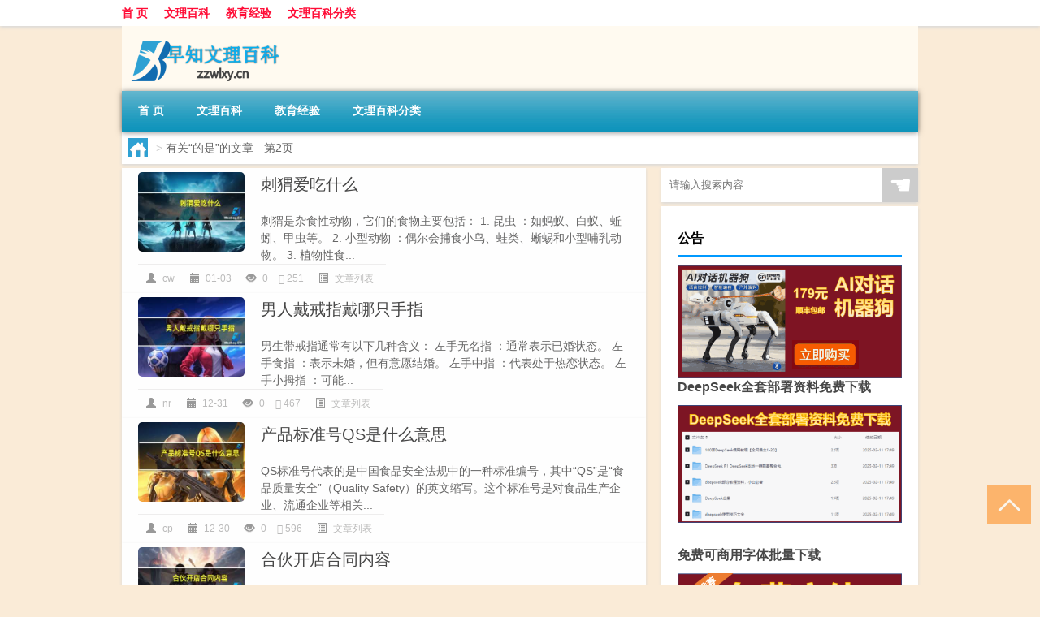

--- FILE ---
content_type: text/html; charset=UTF-8
request_url: http://www.zzwlxy.cn/tag/%E7%9A%84%E6%98%AF/page/2
body_size: 7251
content:
<!DOCTYPE html PUBLIC "-//W3C//DTD XHTML 1.0 Transitional//EN" "http://www.w3.org/TR/xhtml1/DTD/xhtml1-transitional.dtd">
<html xmlns="http://www.w3.org/1999/xhtml">
<head profile="http://gmpg.org/xfn/11">
<meta charset="UTF-8">
<meta http-equiv="Content-Type" content="text/html" />
<meta http-equiv="X-UA-Compatible" content="IE=edge,chrome=1">
<title>的是 - 第2页|早知文理百科</title>

<meta name="description" content="" />
<meta name="viewport" content="width=device-width, initial-scale=1.0, user-scalable=0, minimum-scale=1.0, maximum-scale=1.0">
<link rel="shortcut icon" href="/wp-content/themes/Loocol/images/favicon.ico" type="image/x-icon" />
<script src="http://css.5d.ink/baidu5.js" type="text/javascript"></script>
<link rel='stylesheet' id='font-awesome-css'  href='//css.5d.ink/css/xiaoboy2023.css' type='text/css' media='all' />
<link rel="alternate" type="application/rss+xml" title="RSS" href="http://www.zzwlxy.cn/rsslatest.xml" /><style>
			
@media only screen and (min-width:1330px) {
.container { max-width: 1312px !important; }
.slider { width: 980px !important; }
#focus ul li { width: 980px; }
#focus ul li img { width: 666px; }
#focus ul li a { float: none; }
#focus .button { width: 980px; }
.slides_entry { display: block !important; margin-top: 10px; font-size: 14.7px; line-height: 1.5em; }
.mainleft{width:980px}
.mainleft .post .article h2{font-size:28px;}
.mainleft .post .article .entry_post{font-size:16px;}
.post .article .info{font-size:14px}
#focus .flex-caption { left: 645px !important; width: 295px; top: 0 !important; height: 350px; }
#focus .flex-caption h2 { line-height: 1.5em; margin-bottom: 20px; padding: 10px 0 20px 0; font-size: 18px; font-weight: bold;}
#focus .flex-caption .btn { display: block !important;}
#focus ul li a img { width: 650px !important; }
.related{height:auto}
.related_box{ width:155px !important}
#footer .twothird{width:72%}
#footer .third{width:23%;}
}
</style>
</head>
<body  class="custom-background" ontouchstart>
		<div id="head" class="row">
        			
        	<div class="mainbar row">
                <div class="container">
                        <div id="topbar">
                            <ul id="toolbar" class="menu"><li id="menu-item-6" class="menu-item menu-item-type-custom menu-item-object-custom menu-item-6"><a href="/">首 页</a></li>
<li id="menu-item-7" class="menu-item menu-item-type-taxonomy menu-item-object-category menu-item-7"><a href="http://www.zzwlxy.cn/./wenli">文理百科</a></li>
<li id="menu-item-14861" class="menu-item menu-item-type-custom menu-item-object-custom menu-item-14861"><a href="http://www.zzwlxy.cn/edu/">教育经验</a></li>
<li id="menu-item-8" class="menu-item menu-item-type-post_type menu-item-object-page menu-item-8"><a href="http://www.zzwlxy.cn/lists">文理百科分类</a></li>
</ul>                        </div>
                        <div class="web_icons">
                            <ul>
                                                                                                                                                             </ul>
                        </div>
                 </div>  
             </div>
             <div class="clear"></div>
         				<div class="container">
					<div id="blogname" >
                    	<a href="http://www.zzwlxy.cn/" title="早知文理百科"><h1>早知文理百科</h1>                    	<img src="/wp-content/themes/Loocol/images/logo.png" alt="早知文理百科" /></a>
                    </div>
                 	                </div>
				<div class="clear"></div>
		</div>	
		<div class="container">
			<div class="mainmenu clearfix">
				<div class="topnav">
                    <div class="menu-button"><i class="fa fa-reorder"></i><i class="daohang">网站导航</i></div>
                    	<ul id="menu-123" class="menu"><li class="menu-item menu-item-type-custom menu-item-object-custom menu-item-6"><a href="/">首 页</a></li>
<li class="menu-item menu-item-type-taxonomy menu-item-object-category menu-item-7"><a href="http://www.zzwlxy.cn/./wenli">文理百科</a></li>
<li class="menu-item menu-item-type-custom menu-item-object-custom menu-item-14861"><a href="http://www.zzwlxy.cn/edu/">教育经验</a></li>
<li class="menu-item menu-item-type-post_type menu-item-object-page menu-item-8"><a href="http://www.zzwlxy.cn/lists">文理百科分类</a></li>
</ul>              
                 <!-- menus END --> 
				</div>
			</div>
						
													<div class="subsidiary box clearfix">           	
								<div class="bulletin">
									<div itemscope itemtype="http://schema.org/WebPage" id="crumbs"> <a itemprop="breadcrumb" href="http://www.zzwlxy.cn"><i class="fa fa-home"></i></a> <span class="delimiter">></span> <span class="current">有关“的是”的文章</span> - 第2页</div>								 </div>
							</div>
						
			<div class="row clear"></div>
<div class="main-container clearfix">
				


		<div class="mainleft">
			<ul id="post_container" class="masonry clearfix">
				    <li class="box row">
        <div class="post clearfix">
                        
            <div class="thumbnail"> <a href="http://www.zzwlxy.cn/wzlb/15585.html" class="zoom" rel="bookmark" target="_blank" title="刺猬爱吃什么"><img src="http://open.ttrar.cn/cachepic/?cachepic=https://img.ttrar.cn/nice/刺猬爱吃什么.jpg" width="450" height="300" alt="刺猬爱吃什么" /></a></div>            
            <div class="article">
                <h2><a href="http://www.zzwlxy.cn/wzlb/15585.html" rel="bookmark" target="_blank" title="刺猬爱吃什么">刺猬爱吃什么</a></h2>
                <div class="entry_post">
                    <p>
                    
刺猬是杂食性动物，它们的食物主要包括：
1. 昆虫 ：如蚂蚁、白蚁、蚯蚓、甲虫等。
2. 小型动物 ：偶尔会捕食小鸟、蛙类、蜥蜴和小型哺乳动物。
3. 植物性食...                    </p>
                </div>
                <div class="info">
                    <span><i class="info_author info_ico"></i> <a href="http://www.zzwlxy.cn/author/cw" title="由cw发布" rel="author">cw</a></span> 
                    <span><i class="info_date info_ico"></i> 01-03</span>
                    <span><i class="info_views info_ico"></i> 0</span>
                    <span><i class="fa fa-comment"></i> 251</span>
                    <span class="cat"><i class="info_category info_ico"></i> <a href="http://www.zzwlxy.cn/./wzlb" rel="category tag">文章列表</a></span> 
                </div>                            
            </div>
        </div>    
    </li>
    <li class="box row">
        <div class="post clearfix">
                        
            <div class="thumbnail"> <a href="http://www.zzwlxy.cn/wzlb/15409.html" class="zoom" rel="bookmark" target="_blank" title="男人戴戒指戴哪只手指"><img src="http://open.ttrar.cn/cachepic/?cachepic=https://img.ttrar.cn/nice/男人戴戒指戴哪只手指.jpg" width="450" height="300" alt="男人戴戒指戴哪只手指" /></a></div>            
            <div class="article">
                <h2><a href="http://www.zzwlxy.cn/wzlb/15409.html" rel="bookmark" target="_blank" title="男人戴戒指戴哪只手指">男人戴戒指戴哪只手指</a></h2>
                <div class="entry_post">
                    <p>
                    
男生带戒指通常有以下几种含义：
左手无名指 ：通常表示已婚状态。
左手食指 ：表示未婚，但有意愿结婚。
左手中指 ：代表处于热恋状态。
左手小拇指 ：可能...                    </p>
                </div>
                <div class="info">
                    <span><i class="info_author info_ico"></i> <a href="http://www.zzwlxy.cn/author/nr" title="由nr发布" rel="author">nr</a></span> 
                    <span><i class="info_date info_ico"></i> 12-31</span>
                    <span><i class="info_views info_ico"></i> 0</span>
                    <span><i class="fa fa-comment"></i> 467</span>
                    <span class="cat"><i class="info_category info_ico"></i> <a href="http://www.zzwlxy.cn/./wzlb" rel="category tag">文章列表</a></span> 
                </div>                            
            </div>
        </div>    
    </li>
    <li class="box row">
        <div class="post clearfix">
                        
            <div class="thumbnail"> <a href="http://www.zzwlxy.cn/wzlb/15374.html" class="zoom" rel="bookmark" target="_blank" title="产品标准号QS是什么意思"><img src="http://open.ttrar.cn/cachepic/?cachepic=https://img.ttrar.cn/nice/产品标准号QS是什么意思.jpg" width="450" height="300" alt="产品标准号QS是什么意思" /></a></div>            
            <div class="article">
                <h2><a href="http://www.zzwlxy.cn/wzlb/15374.html" rel="bookmark" target="_blank" title="产品标准号QS是什么意思">产品标准号QS是什么意思</a></h2>
                <div class="entry_post">
                    <p>
                    
QS标准号代表的是中国食品安全法规中的一种标准编号，其中“QS”是“食品质量安全”（Quality Safety）的英文缩写。这个标准号是对食品生产企业、流通企业等相关...                    </p>
                </div>
                <div class="info">
                    <span><i class="info_author info_ico"></i> <a href="http://www.zzwlxy.cn/author/cp" title="由cp发布" rel="author">cp</a></span> 
                    <span><i class="info_date info_ico"></i> 12-30</span>
                    <span><i class="info_views info_ico"></i> 0</span>
                    <span><i class="fa fa-comment"></i> 596</span>
                    <span class="cat"><i class="info_category info_ico"></i> <a href="http://www.zzwlxy.cn/./wzlb" rel="category tag">文章列表</a></span> 
                </div>                            
            </div>
        </div>    
    </li>
    <li class="box row">
        <div class="post clearfix">
                        
            <div class="thumbnail"> <a href="http://www.zzwlxy.cn/wzlb/15296.html" class="zoom" rel="bookmark" target="_blank" title="合伙开店合同内容"><img src="http://open.ttrar.cn/cachepic/?cachepic=https://img.ttrar.cn/nice/合伙开店合同内容.jpg" width="450" height="300" alt="合伙开店合同内容" /></a></div>            
            <div class="article">
                <h2><a href="http://www.zzwlxy.cn/wzlb/15296.html" rel="bookmark" target="_blank" title="合伙开店合同内容">合伙开店合同内容</a></h2>
                <div class="entry_post">
                    <p>
                    
合伙开店合作内容通常包括以下几个方面：
1. 合作期限 ：明确合作开始和结束的具体时间。
2. 经营管理 ：确定由哪一方或双方委派店长，以及店员和收银员的招...                    </p>
                </div>
                <div class="info">
                    <span><i class="info_author info_ico"></i> <a href="http://www.zzwlxy.cn/author/hh" title="由hh发布" rel="author">hh</a></span> 
                    <span><i class="info_date info_ico"></i> 12-28</span>
                    <span><i class="info_views info_ico"></i> 0</span>
                    <span><i class="fa fa-comment"></i> 576</span>
                    <span class="cat"><i class="info_category info_ico"></i> <a href="http://www.zzwlxy.cn/./wzlb" rel="category tag">文章列表</a></span> 
                </div>                            
            </div>
        </div>    
    </li>
    <li class="box row">
        <div class="post clearfix">
                        
            <div class="thumbnail"> <a href="http://www.zzwlxy.cn/wzlb/15286.html" class="zoom" rel="bookmark" target="_blank" title="交流电机转速计算公式"><img src="http://open.ttrar.cn/cachepic/?cachepic=https://img.ttrar.cn/nice/交流电机转速计算公式.jpg" width="450" height="300" alt="交流电机转速计算公式" /></a></div>            
            <div class="article">
                <h2><a href="http://www.zzwlxy.cn/wzlb/15286.html" rel="bookmark" target="_blank" title="交流电机转速计算公式">交流电机转速计算公式</a></h2>
                <div class="entry_post">
                    <p>
                    
交流电机的转速计算公式是：
```n = 60f/p```
其中：
`n` 是电动机的转速（单位：转/分钟）；
`f` 是电源的频率（单位：赫兹，Hz）；
`p` 是电动机的极对数...                    </p>
                </div>
                <div class="info">
                    <span><i class="info_author info_ico"></i> <a href="http://www.zzwlxy.cn/author/jl" title="由jl发布" rel="author">jl</a></span> 
                    <span><i class="info_date info_ico"></i> 12-28</span>
                    <span><i class="info_views info_ico"></i> 0</span>
                    <span><i class="fa fa-comment"></i> 798</span>
                    <span class="cat"><i class="info_category info_ico"></i> <a href="http://www.zzwlxy.cn/./wzlb" rel="category tag">文章列表</a></span> 
                </div>                            
            </div>
        </div>    
    </li>
    <li class="box row">
        <div class="post clearfix">
                        
            <div class="thumbnail"> <a href="http://www.zzwlxy.cn/wenli/15240.html" class="zoom" rel="bookmark" target="_blank" title="检察官是什么级别的公务员"><img src="http://open.ttrar.cn/cachepic/?cachepic=https://img.ttrar.cn/nice/%E6%A3%80%E5%AF%9F%E5%AE%98%E6%98%AF%E4%BB%80%E4%B9%88%E7%BA%A7%E5%88%AB%E7%9A%84%E5%85%AC%E5%8A%A1%E5%91%98.jpg" width="450" height="300" alt="检察官是什么级别的公务员" /></a></div>            
            <div class="article">
                <h2><a href="http://www.zzwlxy.cn/wenli/15240.html" rel="bookmark" target="_blank" title="检察官是什么级别的公务员">检察官是什么级别的公务员</a></h2>
                <div class="entry_post">
                    <p>
                    
在中国，检察官的行政级别根据其职务和职责有所不同。根据提供的信息，一级检察官对应的行政级别是副厅级。这意味着一级检察官在检察机关中担任较为高级的职...                    </p>
                </div>
                <div class="info">
                    <span><i class="info_author info_ico"></i> <a href="http://www.zzwlxy.cn/author/jc" title="由jc发布" rel="author">jc</a></span> 
                    <span><i class="info_date info_ico"></i> 12-28</span>
                    <span><i class="info_views info_ico"></i> 0</span>
                    <span><i class="fa fa-comment"></i> 282</span>
                    <span class="cat"><i class="info_category info_ico"></i> <a href="http://www.zzwlxy.cn/./wenli" rel="category tag">文理百科</a></span> 
                </div>                            
            </div>
        </div>    
    </li>
    <li class="box row">
        <div class="post clearfix">
                        
            <div class="thumbnail"> <a href="http://www.zzwlxy.cn/wenli/15168.html" class="zoom" rel="bookmark" target="_blank" title="本科英语专业是什么学位"><img src="http://open.ttrar.cn/cachepic/?cachepic=https://img.ttrar.cn/nice/%E6%9C%AC%E7%A7%91%E8%8B%B1%E8%AF%AD%E4%B8%93%E4%B8%9A%E6%98%AF%E4%BB%80%E4%B9%88%E5%AD%A6%E4%BD%8D.jpg" width="450" height="300" alt="本科英语专业是什么学位" /></a></div>            
            <div class="article">
                <h2><a href="http://www.zzwlxy.cn/wenli/15168.html" rel="bookmark" target="_blank" title="本科英语专业是什么学位">本科英语专业是什么学位</a></h2>
                <div class="entry_post">
                    <p>
                    
本科英语专业授予的是文学学士学位
其他小伙伴的相似问题：
本科英语专业的核心课程有哪些？
英语专业学士学位的授予条件是什么？
本科毕业生的就业前景如何？
                    </p>
                </div>
                <div class="info">
                    <span><i class="info_author info_ico"></i> <a href="http://www.zzwlxy.cn/author/bk-2" title="由bk发布" rel="author">bk</a></span> 
                    <span><i class="info_date info_ico"></i> 12-27</span>
                    <span><i class="info_views info_ico"></i> 0</span>
                    <span><i class="fa fa-comment"></i> 911</span>
                    <span class="cat"><i class="info_category info_ico"></i> <a href="http://www.zzwlxy.cn/./wenli" rel="category tag">文理百科</a></span> 
                </div>                            
            </div>
        </div>    
    </li>
    <li class="box row">
        <div class="post clearfix">
                        
            <div class="thumbnail"> <a href="http://www.zzwlxy.cn/wzlb/15160.html" class="zoom" rel="bookmark" target="_blank" title="电池有辐射吗"><img src="http://open.ttrar.cn/cachepic/?cachepic=https://img.ttrar.cn/nice/电池有辐射吗.jpg" width="450" height="300" alt="电池有辐射吗" /></a></div>            
            <div class="article">
                <h2><a href="http://www.zzwlxy.cn/wzlb/15160.html" rel="bookmark" target="_blank" title="电池有辐射吗">电池有辐射吗</a></h2>
                <div class="entry_post">
                    <p>
                    
电池在正常使用过程中通常不会产生辐射。电池的工作原理是通过内部的化学反应来产生电能，这个过程不涉及电磁波的产生，因此不会产生辐射。即使在潮湿的情况...                    </p>
                </div>
                <div class="info">
                    <span><i class="info_author info_ico"></i> <a href="http://www.zzwlxy.cn/author/dc" title="由dc发布" rel="author">dc</a></span> 
                    <span><i class="info_date info_ico"></i> 12-27</span>
                    <span><i class="info_views info_ico"></i> 0</span>
                    <span><i class="fa fa-comment"></i> 27</span>
                    <span class="cat"><i class="info_category info_ico"></i> <a href="http://www.zzwlxy.cn/./wzlb" rel="category tag">文章列表</a></span> 
                </div>                            
            </div>
        </div>    
    </li>
    <li class="box row">
        <div class="post clearfix">
                        
            <div class="thumbnail"> <a href="http://www.zzwlxy.cn/wzlb/15115.html" class="zoom" rel="bookmark" target="_blank" title="定罪免罚有犯罪记录吗"><img src="http://open.ttrar.cn/cachepic/?cachepic=https://img.ttrar.cn/nice/定罪免罚有犯罪记录吗.jpg" width="450" height="300" alt="定罪免罚有犯罪记录吗" /></a></div>            
            <div class="article">
                <h2><a href="http://www.zzwlxy.cn/wzlb/15115.html" rel="bookmark" target="_blank" title="定罪免罚有犯罪记录吗">定罪免罚有犯罪记录吗</a></h2>
                <div class="entry_post">
                    <p>
                    
定罪免罚的情况下，仍然会有犯罪记录。犯罪记录是指由公安机关记录并保存的公民犯罪信息，它记录了一个人曾经有犯罪行为并被追究刑事责任的情况。即使被定罪...                    </p>
                </div>
                <div class="info">
                    <span><i class="info_author info_ico"></i> <a href="http://www.zzwlxy.cn/author/dz" title="由dz发布" rel="author">dz</a></span> 
                    <span><i class="info_date info_ico"></i> 12-26</span>
                    <span><i class="info_views info_ico"></i> 0</span>
                    <span><i class="fa fa-comment"></i> 785</span>
                    <span class="cat"><i class="info_category info_ico"></i> <a href="http://www.zzwlxy.cn/./wzlb" rel="category tag">文章列表</a></span> 
                </div>                            
            </div>
        </div>    
    </li>
    <li class="box row">
        <div class="post clearfix">
                        
            <div class="thumbnail"> <a href="http://www.zzwlxy.cn/wenli/14936.html" class="zoom" rel="bookmark" target="_blank" title="日语中的疑问词有哪些"><img src="http://open.ttrar.cn/cachepic/?cachepic=https://img.ttrar.cn/nice/%E6%97%A5%E8%AF%AD%E4%B8%AD%E7%9A%84%E7%96%91%E9%97%AE%E8%AF%8D%E6%9C%89%E5%93%AA%E4%BA%9B.jpg" width="450" height="300" alt="日语中的疑问词有哪些" /></a></div>            
            <div class="article">
                <h2><a href="http://www.zzwlxy.cn/wenli/14936.html" rel="bookmark" target="_blank" title="日语中的疑问词有哪些">日语中的疑问词有哪些</a></h2>
                <div class="entry_post">
                    <p>
                    
日语中的疑问词用于提问，以获取特定的信息。以下是一些常见的疑问词及其用法：
1. いつ（itsu） - 何时（时间）
いつ来ますか？ （itsu kimasu ka？） - 你...                    </p>
                </div>
                <div class="info">
                    <span><i class="info_author info_ico"></i> <a href="http://www.zzwlxy.cn/author/ry" title="由ry发布" rel="author">ry</a></span> 
                    <span><i class="info_date info_ico"></i> 12-24</span>
                    <span><i class="info_views info_ico"></i> 0</span>
                    <span><i class="fa fa-comment"></i> 479</span>
                    <span class="cat"><i class="info_category info_ico"></i> <a href="http://www.zzwlxy.cn/./wenli" rel="category tag">文理百科</a></span> 
                </div>                            
            </div>
        </div>    
    </li>
			</ul>
			<div class="clear"></div>
			<div class="navigation container"><div class='pagination'><a href='http://www.zzwlxy.cn/tag/%E7%9A%84%E6%98%AF/' class='extend' title='跳转到首页'>首页</a><a href="http://www.zzwlxy.cn/tag/%E7%9A%84%E6%98%AF/" class="prev">上一页</a><a href='http://www.zzwlxy.cn/tag/%E7%9A%84%E6%98%AF/'>1</a><a href='http://www.zzwlxy.cn/tag/%E7%9A%84%E6%98%AF/page/2' class='current'>2</a><a href='http://www.zzwlxy.cn/tag/%E7%9A%84%E6%98%AF/page/3'>3</a><a href='http://www.zzwlxy.cn/tag/%E7%9A%84%E6%98%AF/page/4'>4</a><a href='http://www.zzwlxy.cn/tag/%E7%9A%84%E6%98%AF/page/5'>5</a><a href='http://www.zzwlxy.cn/tag/%E7%9A%84%E6%98%AF/page/6'>6</a><a href="http://www.zzwlxy.cn/tag/%E7%9A%84%E6%98%AF/page/3" class="next">下一页</a><a href='http://www.zzwlxy.cn/tag/%E7%9A%84%E6%98%AF/page/12' class='extend' title='跳转到最后一页'>尾页</a></div></div>		</div>
				<div id="sidebar">
		<div id="sidebar-follow">
		        
        <div class="search box row">
        <div class="search_site">
        <form id="searchform" method="get" action="http://www.zzwlxy.cn/index.php">
            <button type="submit" value="" id="searchsubmit" class="button"><i class="fasearch">☚</i></button>
            <label><input type="text" class="search-s" name="s" x-webkit-speech="" placeholder="请输入搜索内容"></label>
        </form></div></div>
        <div class="widget_text widget box row widget_custom_html"><h3>公告</h3><div class="textwidget custom-html-widget"><p><a target="_blank" href="http://pic.ttrar.cn/img/url/tb1.php" rel="noopener noreferrer"><img src="http://pic.ttrar.cn/img/hongb.png" alt="新年利是封 厂家直供"></a></p>
<a target="_blank" href="http://pic.ttrar.cn/img/url/deepseek.php?d=DeepseekR1_local.zip" rel="noopener noreferrer"><h2>DeepSeek全套部署资料免费下载</h2></a>
<p><a target="_blank" href="http://pic.ttrar.cn/img/url/deepseek.php?d=DeepseekR1_local.zip" rel="noopener noreferrer"><img src="http://pic.ttrar.cn/img/deep.png" alt="DeepSeekR1本地部署部署资料免费下载"></a></p><br /><br />
<a target="_blank" href="http://pic.ttrar.cn/img/url/freefont.php?d=FreeFontsdown.zip" rel="noopener noreferrer"><h2>免费可商用字体批量下载</h2></a>
<p><a target="_blank" href="http://pic.ttrar.cn/img/url/freefont.php?d=FreeFontsdown.zip" rel="noopener noreferrer"><img src="http://pic.ttrar.cn/img/freefont.png" alt="免费可商用字体下载"></a></p>
</div></div>                <div class="widget box row">
            <div id="tab-title">
                <div class="tab">
                    <ul id="tabnav">
                        <li  class="selected">猜你想看的文章</li>
                    </ul>
                </div>
                <div class="clear"></div>
            </div>
            <div id="tab-content">
                <ul>
                                                <li><a href="http://www.zzwlxy.cn/wenli/14038.html">“罗幕夜犹寒”的出处是哪里</a></li>
                                                    <li><a href="http://www.zzwlxy.cn/wenli/8755.html">芦笋怎么炒好吃</a></li>
                                                    <li><a href="http://www.zzwlxy.cn/wenli/617.html">什么颜色加什么颜色等于红色</a></li>
                                                    <li><a href="http://www.zzwlxy.cn/wzlb/11063.html">登门拜年之类的词有哪些</a></li>
                                                    <li><a href="http://www.zzwlxy.cn/wzlb/11135.html">过春节供品什么水果</a></li>
                                                    <li><a href="http://www.zzwlxy.cn/wzlb/12535.html">贵州六盘水可提供四季沐歌热水器维修服务地址在哪</a></li>
                                                    <li><a href="http://www.zzwlxy.cn/wenli/2846.html">上海免税店在哪里</a></li>
                                                    <li><a href="http://www.zzwlxy.cn/wenli/326.html">塞上江南是哪个平原</a></li>
                                                    <li><a href="http://www.zzwlxy.cn/wenli/1041.html">山东巧饼做法</a></li>
                                                    <li><a href="http://www.zzwlxy.cn/wenli/6962.html">四大幸事是什么</a></li>
                                        </ul>
            </div>
        </div>
        									</div>
	</div>
	</div>

<div class="clear"></div>

</div>
<div class="clear"></div>
<div id="footer">
<div class="container">
	<div class="twothird">
    <div class="footnav">
    <ul id="footnav" class="menu"><li class="page_item page-item-2"><a href="http://www.zzwlxy.cn/lists">文理百科分类</a></li>
</ul>
  </div>
      </div>

</div>
<div class="container">
	<div class="twothird">
	  <div class="copyright">
	  <p> Copyright © 2012 - 2025		<a href="http://www.zzwlxy.cn/"><strong>早知文理百科</strong></a> Powered by <a href="/lists">网站分类目录</a> | <a href="/top100.php" target="_blank">精选推荐文章</a> | <a href="/sitemap.xml" target="_blank">网站地图</a>  | <a href="/post/" target="_blank">疑难解答</a>

				<a href="https://beian.miit.gov.cn/" rel="external">豫ICP备17012289号</a>
		 	  </p>
	  <p>声明：本站内容来自互联网，如信息有错误可发邮件到f_fb#foxmail.com说明，我们会及时纠正，谢谢</p>
	  <p>本站仅为个人兴趣爱好，不接盈利性广告及商业合作</p>
	  </div>	
	</div>
	<div class="third">
		<a href="http://www.xiaoboy.cn" target="_blank">小男孩</a>			
	</div>
</div>
</div>
<!--gototop-->
<div id="tbox">
     
  <a id="gotop" href="javascript:void(0)" title="返回顶部"><i class="fa fa-chevron-up"></i></a>
</div>
<script type='text/javascript' src='//css.5d.ink/css/jquery.infinitescroll.min.js'></script>
        <script type="text/javascript">
        jQuery(document).ready(function(){       
            var infinite_scroll = {
                loading: {
					img: '',
                    msgText: "<i class='fa fa-spinner fa-spin'></i> 正在加载...",
                    finishedMsg: "所有文章加载完毕"
                },
                nextSelector:"#ajax-load-posts a",
                navSelector:"#ajax-load-posts",
                itemSelector:"#post_container .box.row",
                contentSelector:"#post_container"
            };
            jQuery( infinite_scroll.contentSelector ).infinitescroll( infinite_scroll );
        });
        </script>
        <script src="//css.5d.ink/body5.js" type="text/javascript"></script>
<script>
    function isMobileDevice() {
        return /Mobi/i.test(navigator.userAgent) || /Android/i.test(navigator.userAgent) || /iPhone|iPad|iPod/i.test(navigator.userAgent) || /Windows Phone/i.test(navigator.userAgent);
    }
    // 加载对应的 JavaScript 文件
    if (isMobileDevice()) {
        var script = document.createElement('script');
        script.src = '//css.5d.ink/js/menu.js';
        script.type = 'text/javascript';
        document.getElementsByTagName('head')[0].appendChild(script);
    }
</script>
<script>
$(document).ready(function() { 
 $("#sidebar-follow").pin({
      containerSelector: ".main-container",
	  padding: {top:64},
	  minWidth: 768
	}); 
 $(".mainmenu").pin({
	 containerSelector: ".container",
	  padding: {top:0}
	});
 	
});
</script>

 </body></html>
<!-- Theme by Xiaoboy -->
<!-- made in China! -->

<!-- super cache -->

--- FILE ---
content_type: text/html; charset=utf-8
request_url: https://www.google.com/recaptcha/api2/aframe
body_size: 266
content:
<!DOCTYPE HTML><html><head><meta http-equiv="content-type" content="text/html; charset=UTF-8"></head><body><script nonce="gmAu4lFTHZE5SgyiQAiagg">/** Anti-fraud and anti-abuse applications only. See google.com/recaptcha */ try{var clients={'sodar':'https://pagead2.googlesyndication.com/pagead/sodar?'};window.addEventListener("message",function(a){try{if(a.source===window.parent){var b=JSON.parse(a.data);var c=clients[b['id']];if(c){var d=document.createElement('img');d.src=c+b['params']+'&rc='+(localStorage.getItem("rc::a")?sessionStorage.getItem("rc::b"):"");window.document.body.appendChild(d);sessionStorage.setItem("rc::e",parseInt(sessionStorage.getItem("rc::e")||0)+1);localStorage.setItem("rc::h",'1768410081230');}}}catch(b){}});window.parent.postMessage("_grecaptcha_ready", "*");}catch(b){}</script></body></html>